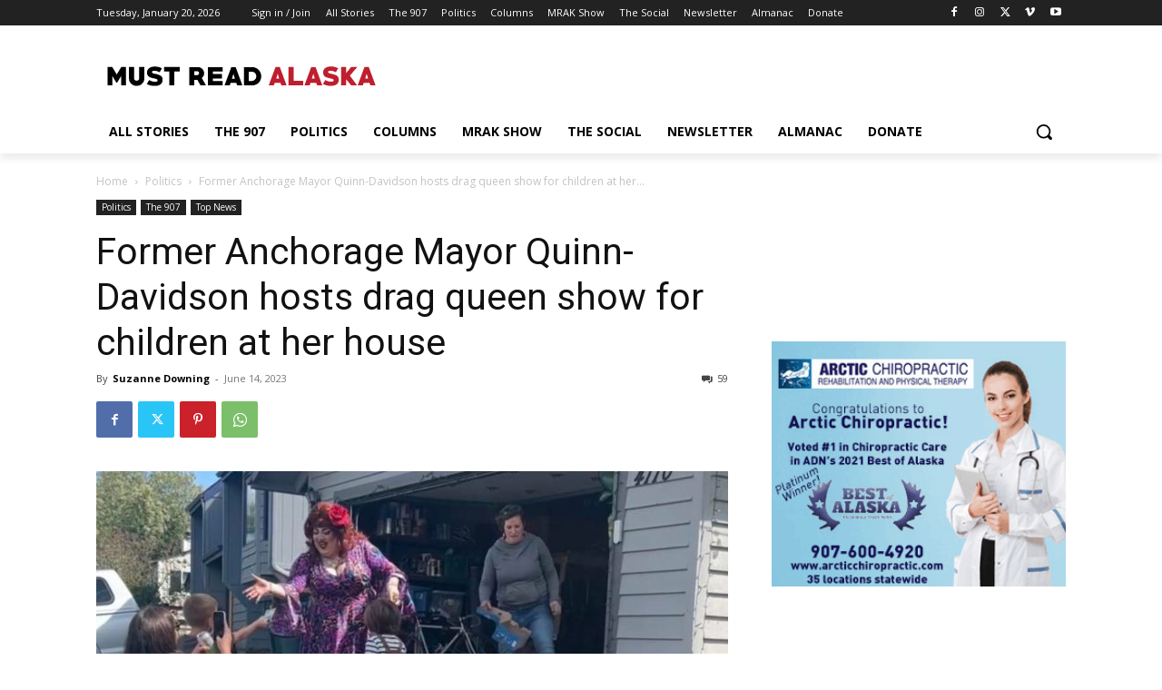

--- FILE ---
content_type: text/html; charset=UTF-8
request_url: https://mustreadalaska.com/wp-admin/admin-ajax.php?td_theme_name=Newspaper&v=12.7.1
body_size: -861
content:
{"93524":3312}

--- FILE ---
content_type: text/html; charset=utf-8
request_url: https://www.google.com/recaptcha/api2/aframe
body_size: 257
content:
<!DOCTYPE HTML><html><head><meta http-equiv="content-type" content="text/html; charset=UTF-8"></head><body><script nonce="g-_klHgPcmiNcmHzBJCWZA">/** Anti-fraud and anti-abuse applications only. See google.com/recaptcha */ try{var clients={'sodar':'https://pagead2.googlesyndication.com/pagead/sodar?'};window.addEventListener("message",function(a){try{if(a.source===window.parent){var b=JSON.parse(a.data);var c=clients[b['id']];if(c){var d=document.createElement('img');d.src=c+b['params']+'&rc='+(localStorage.getItem("rc::a")?sessionStorage.getItem("rc::b"):"");window.document.body.appendChild(d);sessionStorage.setItem("rc::e",parseInt(sessionStorage.getItem("rc::e")||0)+1);localStorage.setItem("rc::h",'1768933314818');}}}catch(b){}});window.parent.postMessage("_grecaptcha_ready", "*");}catch(b){}</script></body></html>